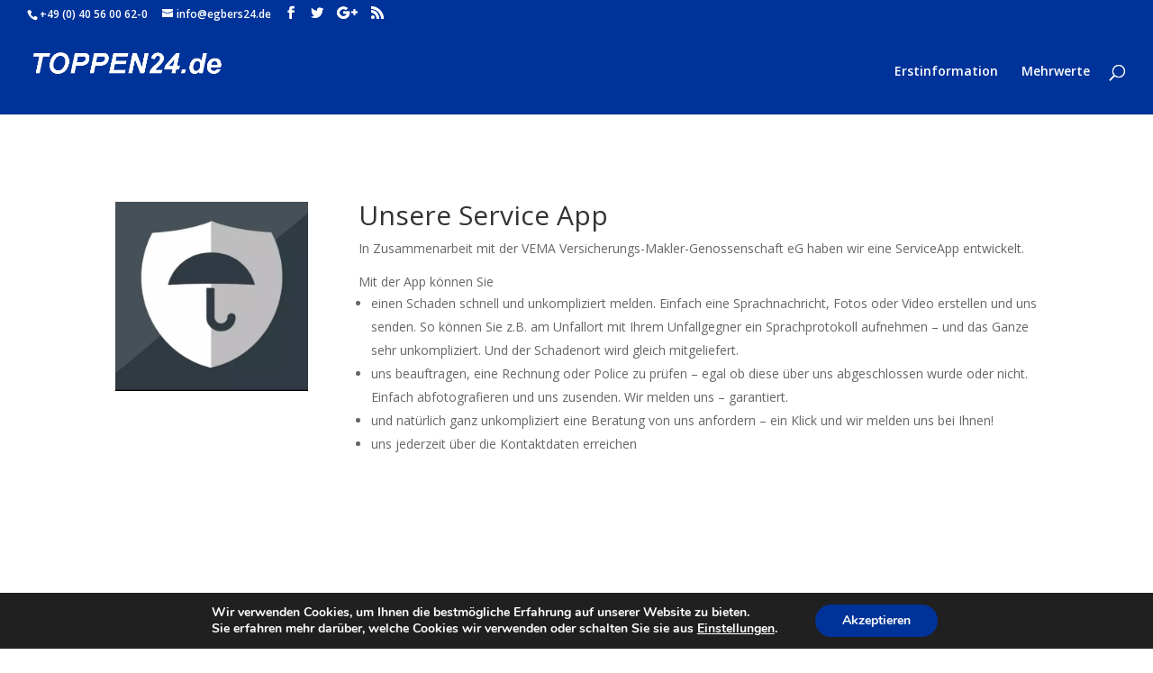

--- FILE ---
content_type: text/plain
request_url: https://www.google-analytics.com/j/collect?v=1&_v=j102&aip=1&a=883757033&t=pageview&_s=1&dl=https%3A%2F%2Ftoppen24.de%2Funsere-apps%2F&ul=en-us%40posix&dt=Unsere%20Apps%20%7C%20Toppen24&sr=1280x720&vp=1280x720&_u=YEBAAEABAAAAACAAI~&jid=798283900&gjid=1628232180&cid=1829337618.1769143749&tid=UA-119874978-1&_gid=762701504.1769143749&_r=1&_slc=1&z=1944873748
body_size: -449
content:
2,cG-8QR5KQK8LG